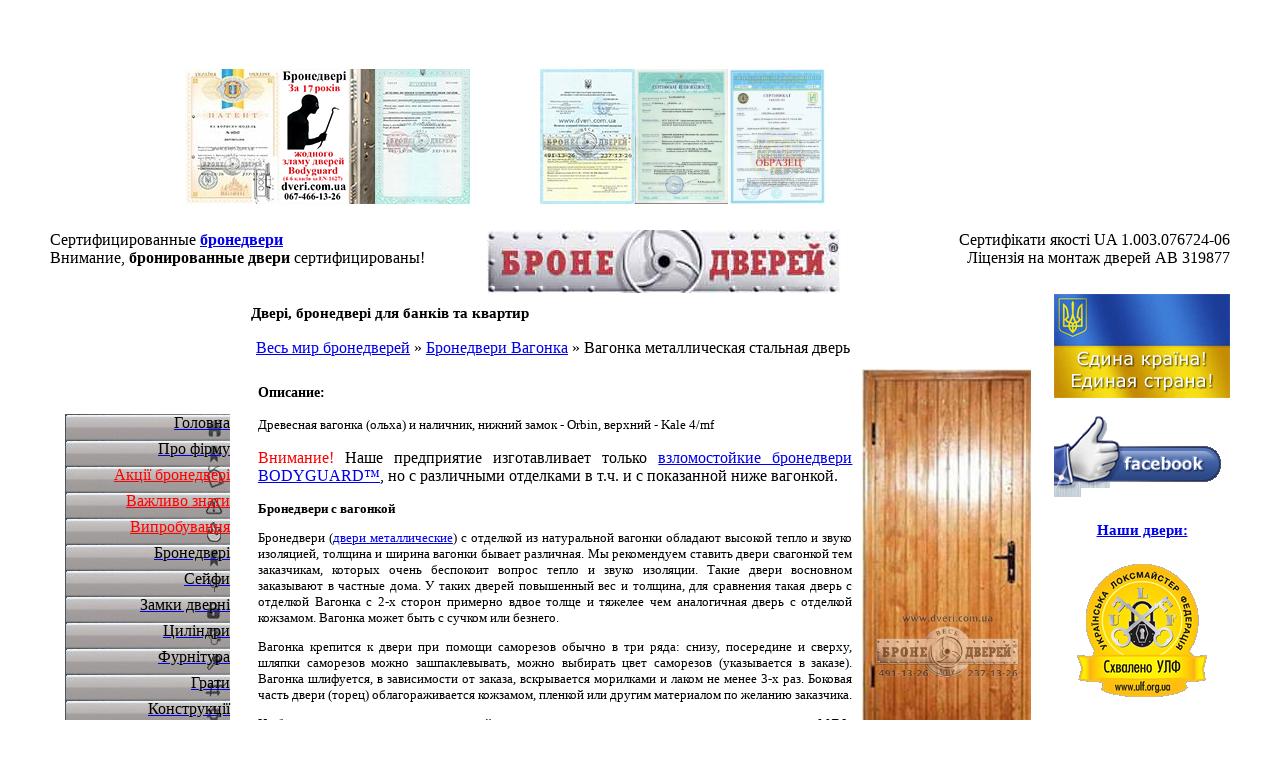

--- FILE ---
content_type: text/html; charset=windows-1251
request_url: http://dveri.com.ua/catalog/metallicheskie_dveri_Vagonka/
body_size: 14039
content:

		<!DOCTYPE html PUBLIC "-//W3C//DTD XHTML 1.0 Transitional//EN" "http://www.w3.org/TR/xhtml1/DTD/xhtml1-transitional.dtd">
		<html>
			<head>
			<!-- Google Tag Manager -->
<script>(function(w,d,s,l,i){w[l]=w[l]||[];w[l].push({'gtm.start':
new Date().getTime(),event:'gtm.js'});var f=d.getElementsByTagName(s)[0],
j=d.createElement(s),dl=l!='dataLayer'?'&l='+l:'';j.async=true;j.src=
'https://www.googletagmanager.com/gtm.js?id='+i+dl;f.parentNode.insertBefore(j,f);
})(window,document,'script','dataLayer','GTM-WNWDHC');</script>
<!-- End Google Tag Manager -->			
				<meta http-equiv="Content-Type" content="text/html; charset=windows-1251" />
				<title>
Бронедвери Вагонка - Весь мир бронедверей
						</title>
				<meta name="description" content="Купить бронедвери вагонка в Киеве. Бронедвери Вагонка по доступной цене - Весь мир бронедверей."><meta name="keywords" content="бронедвери вагонка"> <script language="JavaScript" src="/javascripts/ajax.js" type="text/javascript"></script>
				<link rel="stylesheet" href="/bronedveri.css" type="text/css">
				<link rel="shortcut icon" href="/graphic/bronedveri.ico" type="image/x-icon">

<script type="text/javascript" src="/javascripts/highslide/highslide-full.packed.js"></script>
<link rel="stylesheet" type="text/css" href="/javascripts/highslide/highslide.css">
<!--[if lt IE 7]>
<link rel="stylesheet" type="text/css" href="/javascripts/highslide/highslide-ie6.css">
<![endif]-->
<script type="text/javascript">
hs.registerOverlay({
	overlayId: 'closebutton',
	position: 'top right',
	fade: 2 // fading the semi-transparent overlay looks bad in IE
});


hs.graphicsDir = '/javascripts/highslide/graphics/';
hs.wrapperClassName = 'borderless';
hs.align = 'center';
hs.showCredits = false;
hs.outlineType = 'rounded-white';
hs.wrapperClassName = 'draggable-header';
</script>

				<script src="/javascripts/jquery.js" type="text/javascript"></script>
				<script type="text/javascript">
					$(document).ready(function() {
					$(".transp").wrapInner('<div>').children().addClass("content");
					$(".transp .content").before('<div>').prev().addClass("transparency");
					});
				</script>

<script>(function() {
  var _fbq = window._fbq || (window._fbq = []);
  if (!_fbq.loaded) {
    var fbds = document.createElement('script');
    fbds.async = true;
    fbds.src = '//connect.facebook.net/en_US/fbds.js';
    var s = document.getElementsByTagName('script')[0];
    s.parentNode.insertBefore(fbds, s);
    _fbq.loaded = true;
  }
  _fbq.push(['addPixelId', '1463465747264236']);
})();
window._fbq = window._fbq || [];
window._fbq.push(['track', 'PixelInitialized', {}]);
</script>
<noscript><img height="1" width="1" alt="" style="display:none" src="https://www.facebook.com/tr?id=1463465747264236&amp;ev=PixelInitialized" /></noscript>


			</head>

			<body>
			<!-- Google Tag Manager (noscript) -->
<noscript><iframe src="https://www.googletagmanager.com/ns.html?id=GTM-WNWDHC"
height="0" width="0" style="display:none;visibility:hidden"></iframe></noscript>
<!-- End Google Tag Manager (noscript) -->
				<table class="table_body" width="1180" align="center" cellspacing="0" cellpadding="0" border="0"><tr><td valign="top">
				<table class="gallery_table" width="1180" align="center" cellspacing="0" cellpadding="0" border="0">
					<tr valign="top">
						<td>
							<table width="100%" align="left" cellspacing="0" cellpadding="0" border="0">
								<tr valign="top">
									<td>
										<table width="100%" align="left" cellspacing="0" cellpadding="2" border="0">
											<tr><td align="center" style="font-size: 12px; padding: 2px 0px 0px; font-weight: bold; color: white;">
<H1>бронедвери вагонка</H1>
											</td></tr>
										</table>
									</td>
								</tr>

							</table>
						</td>
					</tr>
				</table>



				<table class="table_main" width="1180" align="center" cellspacing="0" cellpadding="0" border="0">
											<tr><td>
												<table align="left" cellspacing="0" cellpadding="0" border="0">
													<tr class="logo_table" valign="top">
														<td width="135"><a href="http://www.dveri.com.ua/articles/Zakazat_i_kupit_dveri_v_Kieve.html"><img src="http://www.dveri.com.ua/graphic/111.gif" border="0" width=135 height=162></a></td>
														<td class="gallery_table2">
															<a title="Сертификат на бронедвери" href="/graphic/images/1.jpg" class="highslide" onclick="return hs.expand(this)">
															<img src="/graphic/images/1s.jpg" alt="Сертификат на бронедвери" height="135"></a>
														</td>
														<td class="gallery_table2">
															<a title="Сертификат на двери металлические" href="/graphic/images/2.jpg" class="highslide" onclick="return hs.expand(this)">
															<img src="/graphic/images/2s.jpg" alt="Сертификат на двери металлические" height="135"></a>
														</td>
														<td class="gallery_table2">
															<a title="Сертификат на стальные двери" href="/graphic/images/3.jpg" class="highslide" onclick="return hs.expand(this)">
															<img src="/graphic/images/3s.jpg" alt="Сертификат на стальные двери" height="135"></a>
														</td>
														<td class="gallery_table2"><img src="/graphic/images/logo_empty.gif" width="70" height="100" /></td>
														<td class="gallery_table2">
															<a title="Сертификат на бронедвери" href="/graphic/images/4.jpg" class="highslide" onclick="return hs.expand(this)">
															<img src="/graphic/images/4s.jpg" alt="Сертификат «Весь мир бронедверей»" height="135"></a>
														</td>
														<td class="gallery_table2">
															<a title="Сертификат на двери металлические" href="/graphic/images/5.jpg" class="highslide" onclick="return hs.expand(this)">
															<img src="/graphic/images/5s.jpg" alt="Сертификат на двери металлические" height="135"></a>
														</td>
														<td class="gallery_table2">
															<a title="Сертификат на бронедвери" href="/graphic/images/6.jpg" class="highslide" onclick="return hs.expand(this)">
															<img src="/graphic/images/6s.jpg" alt="Сертификат на бронедвери" height="135"></a>
														</td>
													</tr>
												</table>
											</td></tr>
											<tr><td><table width="100%" cellspacing="0" cellpadding="0"><tr><td align="left" valign="top">
													<div class="sertefikat2">Сертифицированные <a href="http://dveri.com.ua"><b>бронедвери</b></a><br />
													Внимание, <b>бронированные двери</b> сертифицированы!
													</div></td>
												<td><div style="position: relative; right: 5px; top: -1px;"><a href="http://dveri.com.ua" title="Бронедвери"><img src="/graphic/style/link.jpg" border="0" alt="Бронедвери" /></a></div></td>
												<td align="right" valign="top">
													<div class="sertefikat">Сертифікати якості UA 1.003.076724-06</br>
														Ліцензія на монтаж дверей АВ 319877
													</div></td></tr></table></td></tr>

					<tr>
						<td>
							<table width="100%" align="left" cellspacing="0" cellpadding="0" border="0">
								<tr>
									<td width="175" align="left" valign="top">
										<table width="100%" align="center" cellspacing="0" cellpadding="0">
											<tr><td>
											<div style="height: 90px; left: 10px; position: relative;">
													<object type="application/x-shockwave-flash" data="http://www.dveri.com.ua/graphic/player.swf" height="90" width="160"><param name="bgcolor" value="#5e696e"><param name="allowFullScreen" value="true"><param name="allowScriptAccess" value="always"><param name="movie" value="http://www.dveri.com.ua/graphic/player.swf"><param name="FlashVars" value="way=http://www.dveri.com.ua/graphic/dveri.flv&amp;swf=http://www.dveri.com.ua/graphic/player.swf&amp;w=160&amp;h=90&amp;pic=http://www.dveri.com.ua/graphic/pnd.jpg&amp;autoplay=1&amp;tools=1&amp;skin=none&amp;volume=00&amp;q=&amp;comment="></object>
												</div>
											</td></tr>
											<tr><td align="right"><div align="center" style="font-family: Arial; width: 164px; color: white; font-size: 11px;"><a style="color: white;"href="/catalog.php?cat=13"><b>Подробнее о пуленепробиваемых дверях</b></a></div></td></tr>
											<tr><td><div style="height: 6px; font-size: 6px;">&nbsp;</div></td></tr>
										</table>
<table width="175" align="center" cellspacing="0" cellpadding="0" border="0">

<tr align="right"><td class="menu_link_padding">
<a title="Выбор бронедверей" href="http://dveri.com.ua" class="nav_link"><div id="menu_link_box1" ONMOUSEOVER="change_cl(1);" ONMOUSEOUT= "change_op(1)"><div class="menu_link_pos">Головна</div></div></a></td></tr>

<tr align="right"><td class="menu_link_padding">
<a title="О нашей фирме, выпускающей металлические двери" href="http://dveri.com.ua/articles/Pro_kompaniyu_Ves_mir_bronedverey.html" class="nav_link"><div id="menu_link_box4" ONMOUSEOVER="change_cl(4);" ONMOUSEOUT= "change_op(4)"><div class="menu_link_pos">Про фірму</div></div></a></td></tr>

<tr align="right"><td class="menu_link_padding">
<a title="Акции на входные двери" href="http://dveri.com.ua/articles/Akcii_na_metallicheskie_dveri.html" class="nav_link"><div id="menu_link_box16" ONMOUSEOVER="change_cl(16);" ONMOUSEOUT="change_op(16)"><div class="menu_link_pos"><font color="red">Акції бронедвері</font></div></div></a></td></tr>

<tr align="right"><td class="menu_link_padding">
<a title="Что необходимо знать о входных дверях" href="http://dveri.com.ua/articles/Vajno_znat_o_bronedveryah.html" class="nav_link"><div id="menu_link_box2" ONMOUSEOVER="change_cl(2);" ONMOUSEOUT= "change_op(2)"><div class="menu_link_pos"><font color="red">Важливо знати</font></div></div></a></td></tr>

<tr align="right"><td class="menu_link_padding">
<a title="Внутренние и сертификационные испытания входных дверей и замков" href="http://dveri.com.ua/articles/Ispytaniya_dverey_i_zamkov.html" class="nav_link"><div id="menu_link_box3" ONMOUSEOVER="change_cl(3);" ONMOUSEOUT= "change_op(3)"><div class="menu_link_pos"><font color="red">Випробування</font></div></div></a></td></tr>

<tr align="right"><td class="menu_link_padding">
<a title="Бронедвері" href="http://www.dveri.com.ua/" class="nav_link"><div id="menu_link_box19" ONMOUSEOVER="change_cl(19);" ONMOUSEOUT= "change_op(19)"><div class="menu_link_pos">Бронедвері</div></div></a></td></tr>

<tr align="right"><td class="menu_link_padding">
<a title="Банковские и индивидуальные сейфы" href="http://dveri.com.ua/news/bankovskie_i_originalnie_individualnie_seify/" class="nav_link"><div id="menu_link_box21" ONMOUSEOVER="change_cl(21);" ONMOUSEOUT= "change_op(21)" style="width: 165px; height: 26px; color: black; background: url('/graphic/menu/item_bronedveri_21.jpg');"><div class="menu_link_pos">Сейфи</div></div></a></td></tr>

<tr align="right"><td class="menu_link_padding">
<a title="Замки для бронедверей" href="http://dveri.com.ua/articles/Zamki_dlya_vhodnyh_dverey.html" class="nav_link"><div id="menu_link_box5" ONMOUSEOVER="change_cl(5);" ONMOUSEOUT= "change_op(5)"><div class="menu_link_pos">Замки дверні</div></div></a></td></tr>

<tr align="right"><td class="menu_link_padding">
<a title="Сердцевины" href="http://dveri.com.ua/articles/Cilindry_dlya_zamkov.html" class="nav_link"><div id="menu_link_box6" ONMOUSEOVER="change_cl(6);" ONMOUSEOUT= "change_op(6)"><div class="menu_link_pos">Циліндри</div></div></a></td></tr>

<tr align="right"><td class="menu_link_padding">
<a title="Фурнитура для бронированных дверей" href="http://dveri.com.ua/articles/Furnitura_dlya_metallicheskih_dverey.html" class="nav_link"><div id="menu_link_box7" ONMOUSEOVER="change_cl(7);" ONMOUSEOUT= "change_op(7)"><div class="menu_link_pos">Фурнітура</div></div></a></td></tr>

<tr align="right"><td class="menu_link_padding">
<a title="Решетки железные" href="http://dveri.com.ua/articles/Reshetki_na_bronedveri.html" class="nav_link"><div id="menu_link_box8" ONMOUSEOVER="change_cl(8);" ONMOUSEOUT= "change_op(8)"><div class="menu_link_pos">Грати</div></div></a></td></tr>

<tr align="right"><td class="menu_link_padding">
<a title="Конструкции стальных дверей" href="http://dveri.com.ua/articles/Konstrukcii_vhodnyh_dverey.html" class="nav_link"><div id="menu_link_box9" ONMOUSEOVER="change_cl(9);" ONMOUSEOUT= "change_op(9)"><div class="menu_link_pos">Конструкції</div></div></a></td></tr>

<tr align="right"><td class="menu_link_padding">
<a title="Цены на входные двери Киев" href="http://dveri.com.ua/articles/Ceny_na_vhodnye_dveri_i_ustanovku_bronedverey_v_Kieve.html" class="nav_link"><div id="menu_link_box10" ONMOUSEOVER="change_cl(10);" ONMOUSEOUT= "change_op(10)"><div class="menu_link_pos">ЦІНИ бронедвері</div></div></a></td></tr>

<tr align="right"><td class="menu_link_padding">
<a title="Форум бронедверей" href="/forum/index.php" class="nav_link"><div id="menu_link_box13" ONMOUSEOVER="change_cl(13);" ONMOUSEOUT= "change_op(13)"><div class="menu_link_pos">Форум ДВЕРІ</div></div></a></td></tr>

<tr align="right"><td class="menu_link_padding">
<a title="Как заказать и купить бронедвери в Киеве" href="http://dveri.com.ua/articles/Zakazat_i_kupit_dveri_v_Kieve.html" class="nav_link"><div id="menu_link_box11" ONMOUSEOVER="change_cl(11);" ONMOUSEOUT= "change_op(11)"><div class="menu_link_pos">Контакти</div></div></a></td></tr>

<tr align="right"><td class="menu_link_padding">
<a title="Статьи о металлической двери" href="http://dveri.com.ua/articles/stati.html" class="nav_link"><div id="menu_link_box12" ONMOUSEOVER="change_cl(12);" ONMOUSEOUT= "change_op(12)"><div class="menu_link_pos">Статті про двері</div></div></a></td></tr>

<tr align="right"><td class="menu_link_padding">
<a title="Ремонт замков и металлических дверей" href="http://dveri.com.ua/articles/remont_zamkov_i_dverey.html" class="nav_link"><div id="menu_link_box14" ONMOUSEOVER="change_cl(14);" ONMOUSEOUT= "change_op(14)"><div class="menu_link_pos">Ремонт дверей</div></div></a></td></tr>

<tr align="right"><td class="menu_link_padding">
<a title="TV и мы" href="http://dveri.com.ua/articles/TV_i_my.html" class="nav_link"><div id="menu_link_box15" ONMOUSEOVER="change_cl(15);" ONMOUSEOUT= "change_op(15)"><div class="menu_link_pos">TV та ми</div></div></a></td></tr>

<tr align="right"><td class="menu_link_padding">
<a title="Наши партнёры" href="http://dveri.com.ua/articles/Nashi_partnery.html" class="nav_link"><div id="menu_link_box17" ONMOUSEOVER="change_cl(17);" ONMOUSEOUT="change_op(17)"><div class="menu_link_pos">Наші партнёри</div></div></a></td></tr>

<tr align="right"><td class="menu_link_padding"> </td></tr>

<tr align="right"><td class="menu_link_padding">
<a title="Військовим" href="http://dveri.com.ua/articles/Bronejilety.html" class="nav_link"><div id="menu_link_box18" ONMOUSEOVER="change_cl(18);" ONMOUSEOUT= "change_op(18)"><div class="menu_link_pos">Військовим</div></div></a></td></tr>

<tr align="right"><td class="menu_link_padding">
<a title="Бронежилети" href="http://dveri.com.ua/articles/Chehol_bronejilet_Patriot.html" class="nav_link"><div style="width: 165px; height: 26px; color: black; background: url('/graphic/menu/item_bronedveri_23.jpg" id="menu_link_box23" ONMOUSEOVER="change_cl(23);" ONMOUSEOUT= "change_op(23)"><div class="menu_link_pos">Бронежилети</div></div></a></td></tr>

<tr align="right"><td class="menu_link_padding">
<a title="Помощь АТО" href="http://dveri.com.ua/articles/Pomosh_ATO" class="nav_link"><div id="menu_link_box22" ONMOUSEOVER="change_cl(22);" ONMOUSEOUT= "change_op(22)" style="width: 165px; height: 26px; color: black; background: url('/graphic/menu/item_bronedveri_22.jpg');"><div class="menu_link_pos">Допомога АТО</div></div></a></td></tr>

<tr align="right"><td class="menu_link_padding">
<a title="Бронещити" href="http://dveri.com.ua/news/Broneschity" class="nav_link"><div style="width: 165px; height: 26px; color: black; background: url('/graphic/menu/item_bronedveri_24.jpg" id="menu_link_box24" ONMOUSEOVER="change_cl(24);" ONMOUSEOUT= "change_op(24)"><div class="menu_link_pos">Бронещити</div></div></a></td></tr>

<tr align="right"><td class="menu_link_padding">
<a title="Шоломи" href="http://dveri.com.ua/articles/Kevlarovye_kaski.html" class="nav_link"><div style="width: 165px; height: 26px; color: black; background: url('/graphic/menu/item_bronedveri_25.jpg" id="menu_link_box25" ONMOUSEOVER="change_cl(25);" ONMOUSEOUT= "change_op(25)"><div class="menu_link_pos">Шоломи</div></div></a></td></tr>

<tr align="right"><td class="menu_link_padding">
<a title="Мішені" href="http://dveri.com.ua/articles/gong" class="nav_link"><div style="width: 165px; height: 26px; color: black; background: url('/graphic/menu/item_bronedveri_26.jpg" id="menu_link_box26" ONMOUSEOVER="change_cl(26);" ONMOUSEOUT= "change_op(26)"><div class="menu_link_pos">Мішені</div></div></a></td></tr>

<tr align="right"><td class="menu_link_padding">
<a title="Бронеплити" href="http://dveri.com.ua/articles/Bronebloki_dlya_bronejileta_Patriot.html" class="nav_link"><div style="width: 165px; height: 26px; color: black; background: url('/graphic/menu/item_bronedveri_27.jpg" id="menu_link_box27" ONMOUSEOVER="change_cl(27);" ONMOUSEOUT= "change_op(27)"><div class="menu_link_pos">Бронеплити</div></div></a></td></tr>

<tr align="right"><td class="menu_link_padding">
<a title="Броня на авто" href="http://dveri.com.ua/articles/Protivokumulyativnaya_zaschita_dlya_bronetehniki.html" class="nav_link"><div style="width: 165px; height: 26px; color: black; background: url('/graphic/menu/item_bronedveri_28.jpg" id="menu_link_box28" ONMOUSEOVER="change_cl(28);" ONMOUSEOUT= "change_op(28)"><div class="menu_link_pos">Броня на авто</div></div></a></td></tr>

<tr align="right"><td class="menu_link_padding">
<a title="Стенди бричера" href="http://dveri.com.ua/news/briching" class="nav_link"><div style="width: 165px; height: 26px; color: black; background: url('/graphic/menu/item_bronedveri_29.jpg" id="menu_link_box29" ONMOUSEOVER="change_cl(29);" ONMOUSEOUT= "change_op(29)"><div class="menu_link_pos">Стенди бричера</div></div></a></td></tr>

</table>

<SCRIPT LANGUAGE="JavaScript"><!--
max_elem = 28;
for (i=1; i< max_elem+1; i++) {
  document.getElementById("menu_link_box"+i).style.background = 'url(/graphic/menu/item_bronedveri_'+i+'.jpg)';
  document.getElementById("menu_link_box"+i).style.color = 'black';
  document.getElementById("menu_link_box"+i).style.width = '165px';
  document.getElementById("menu_link_box"+i).style.height = '26px';
}

function change_op(img_id) {
  {
    document.getElementById("menu_link_box"+img_id).style.background = 'url(/graphic/menu/item_bronedveri_'+img_id+'.jpg)';
    document.getElementById("menu_link_box"+img_id).style.color = 'black';
  }
}
function change_cl(img_id) {
  {
    document.getElementById("menu_link_box"+img_id).style.background = 'url(/graphic/menu/item_vhodnye_dveri_'+img_id+'.jpg)';
    document.getElementById("menu_link_box"+img_id).style.color = 'white';
  }
}
// -->
</SCRIPT>
										<table width="165" align="right" cellspacing="0" cellpadding="0" border="0">
											<tr><td>&nbsp;</td></tr>
											<tr><td>
											<table width="100%" align="center" cellspacing="0" cellpadding="0" border="0">
											<tr><td align="center" style="padding: 6px;"><div style="font-weight:900;"><a title="Новости стальных дверей" href="/news/" class="news_link">Новости дверей:</a></div></td></tr>
											</table>
											</td></tr>


											<tr><td>

											<div id="container4" class="transp" width="165">

											<table width="100%" align="center" cellspacing="0" cellpadding="2" border="0">

											<tr>

												<td class="tours_head" style="padding: 7px;"><a href="/news/14_years/"><span style="font-weight:900;">За 17 років крадії не зламали жодних дверей BODYGUARD!</span></a></td>

											</tr>

											</table>

											</div>

											</td></tr>

											<tr><td>

											<div id="container2" class="transp" width="165">

											<table width="100%" align="center" cellspacing="0" cellpadding="2" border="0">

											<tr>

												<td class="news_box" style="padding: 7px;"><p><a href="http://www.dveri.com.ua/news/no_theft_one"> </a></p>
<p style="text-align: center;"><a href="http://www.dveri.com.ua/news/no_theft_one"><img style="border:1px solid black;" src="http://www.dveri.com.ua/graphic/2022/no_theft_one_new_mini.jpg" border="0" alt="" width="140" /></a></p></td>

											</tr>

											</table>

											</div>

											</td></tr>

											<tr>

												<td>&nbsp;</td>

											</tr>

							  

											<tr><td>

											<div id="container4" class="transp" width="165">

											<table width="100%" align="center" cellspacing="0" cellpadding="2" border="0">

											<tr>

												<td class="tours_head" style="padding: 7px;"><a href="/news/Bucha_Irpin_dveri/"><span style="font-weight:900;">Бронедвері BODYGUARD врятували багато квартир у Бучі, Ірпені тощо</span></a></td>

											</tr>

											</table>

											</div>

											</td></tr>

											<tr><td>

											<div id="container2" class="transp" width="165">

											<table width="100%" align="center" cellspacing="0" cellpadding="2" border="0">

											<tr>

												<td class="news_box" style="padding: 7px;"><p style="text-align: center;"><a href="http://www.dveri.com.ua/news/no_theft_one"><img style="border:1px solid black;" src="http://www.dveri.com.ua/graphic/Bucha_Irpin_dveri_new_mini.jpg" border="0" alt="" width="140" /></a></p></td>

											</tr>

											</table>

											</div>

											</td></tr>

											<tr>

												<td>&nbsp;</td>

											</tr>

							  

											<tr><td>

											<div id="container4" class="transp" width="165">

											<table width="100%" align="center" cellspacing="0" cellpadding="2" border="0">

											<tr>

												<td class="tours_head" style="padding: 7px;"><a href="/news/2_days_2_attemps/"><span style="font-weight:900;">Бронедвери BODYGUARD за 2 дня спасли 2 квартиры от воров!</span></a></td>

											</tr>

											</table>

											</div>

											</td></tr>

											<tr><td>

											<div id="container2" class="transp" width="165">

											<table width="100%" align="center" cellspacing="0" cellpadding="2" border="0">

											<tr>

												<td class="news_box" style="padding: 7px;"><p>Как это было читайте подробнее под ссылкой - заглавием новости.</p>
<p style="text-align: center;"><img style="border:1px solid black;" src="http://www.dveri.com.ua/graphic/2_days_2_attemps_new_mini.jpg" border="0" alt="" width="140" /></p></td>

											</tr>

											</table>

											</div>

											</td></tr>

											<tr>

												<td>&nbsp;</td>

											</tr>

							  

											<tr><td>

											<div id="container4" class="transp" width="165">

											<table width="100%" align="center" cellspacing="0" cellpadding="2" border="0">

											<tr>

												<td class="tours_head" style="padding: 7px;"><a href="/news/kevlar_sert_2022/"><span style="font-weight:900;">Випробування поліарамідного шолому ПАТРІОТ</span></a></td>

											</tr>

											</table>

											</div>

											</td></tr>

											<tr><td>

											<div id="container2" class="transp" width="165">

											<table width="100%" align="center" cellspacing="0" cellpadding="2" border="0">

											<tr>

												<td class="news_box" style="padding: 7px;"><p style="text-align: center;"><a href="http://www.dveri.com.ua/news/buy_4_grade_vest/"><img style="border:1px solid black;" src="http://www.dveri.com.ua/graphic/kevlar_sert_2022_new_mini.jpg" border="0" alt="" width="140" /></a></p>
<p>Різноманітні тестування кулестійкого шолому від ВМБ. Фото-відео від за посиланням.</p></td>

											</tr>

											</table>

											</div>

											</td></tr>

											<tr>

												<td>&nbsp;</td>

											</tr>

							  

											<tr><td>

											<div id="container4" class="transp" width="165">

											<table width="100%" align="center" cellspacing="0" cellpadding="2" border="0">

											<tr>

												<td class="tours_head" style="padding: 7px;"><a href="http://www.dveri.com.ua/forum/index.php?showtopic=343&view=findpost&p=10364"><span style="font-weight:900;">Герметичні  двері для бомбосховищ</span></a></td>

											</tr>

											</table>

											</div>

											</td></tr>

											<tr><td>

											<div id="container2" class="transp" width="165">

											<table width="100%" align="center" cellspacing="0" cellpadding="2" border="0">

											<tr>

												<td class="news_box" style="padding: 7px;"><p style="text-align: center;"><a href="http://www.dveri.com.ua/forum/index.php?showtopic=343&view=findpost&p=10364"><img style="border:1px solid black;" src="http://www.dveri.com.ua/graphic/bombshelter_new_mini.jpg" border="0" alt="" width="140" /></a></p></td>

											</tr>

											</table>

											</div>

											</td></tr>

											<tr>

												<td>&nbsp;</td>

											</tr>

							  

											<tr><td>

											<div id="container4" class="transp" width="165">

											<table width="100%" align="center" cellspacing="0" cellpadding="2" border="0">

											<tr>

												<td class="tours_head" style="padding: 7px;"><a href="/news/buy_4_grade_vest/"><span style="font-weight:900;">Купить бронежилет 4 класса</span></a></td>

											</tr>

											</table>

											</div>

											</td></tr>

											<tr><td>

											<div id="container2" class="transp" width="165">

											<table width="100%" align="center" cellspacing="0" cellpadding="2" border="0">

											<tr>

												<td class="news_box" style="padding: 7px;"><p>Мы снова возобновили производство выпуск наших бронеплит и бронежилетов 4 и 5 класса и др!</p>
<p style="text-align: center;"><a href="http://www.dveri.com.ua/news/buy_4_grade_vest/"><img style="border:1px solid black;" src="http://www.dveri.com.ua/graphic/buy_4_grade_vest_new_mini.jpg" border="0" alt="" width="140" /></a></p></td>

											</tr>

											</table>

											</div>

											</td></tr>

											<tr>

												<td>&nbsp;</td>

											</tr>

							  

											<tr><td>

											<div id="container4" class="transp" width="165">

											<table width="100%" align="center" cellspacing="0" cellpadding="2" border="0">

											<tr>

												<td class="tours_head" style="padding: 7px;"><a href="/news/no_vests/"><span style="font-weight:900;">Бронедвери в Киеве в военное время</span></a></td>

											</tr>

											</table>

											</div>

											</td></tr>

											<tr><td>

											<div id="container2" class="transp" width="165">

											<table width="100%" align="center" cellspacing="0" cellpadding="2" border="0">

											<tr>

												<td class="news_box" style="padding: 7px;"><p style="text-align: center;"><a href="http://www.dveri.com.ua/news/no_theft_one"><img style="border:1px solid black;" src="http://www.dveri.com.ua/graphic/no_vests_new_mini.jpg" border="0" alt="" width="140" /></a></p>
<p>Особенности работы во время военного положения; детали и подробности читайте нажав на ссылку</p></td>

											</tr>

											</table>

											</div>

											</td></tr>

											<tr>

												<td>&nbsp;</td>

											</tr>

							  

											<tr><td>

											<div id="container4" class="transp" width="165">

											<table width="100%" align="center" cellspacing="0" cellpadding="2" border="0">

											<tr>

												<td class="tours_head" style="padding: 7px;"><a href="/news/tests_of_bulletproof_shields/"><span style="font-weight:900;">Завершились испытания бронещитов 6 класса пулестойкости</span></a></td>

											</tr>

											</table>

											</div>

											</td></tr>

											<tr><td>

											<div id="container2" class="transp" width="165">

											<table width="100%" align="center" cellspacing="0" cellpadding="2" border="0">

											<tr>

												<td class="news_box" style="padding: 7px;"><p>Крупная партия щитов максимальной защиты передана заказчику.</p>
<p style="text-align: center;"><img style="border:1px solid black;" src="http://www.dveri.com.ua/graphic/tests_of_bulletproof_shields_mini.jpg" border="0" alt="" width="140" /></p></td>

											</tr>

											</table>

											</div>

											</td></tr>

											<tr>

												<td>&nbsp;</td>

											</tr>

							  

											<tr><td>

											<div id="container4" class="transp" width="165">

											<table width="100%" align="center" cellspacing="0" cellpadding="2" border="0">

											<tr>

												<td class="tours_head" style="padding: 7px;"><a href="/news/bankovskie_i_originalnie_individualnie_seify/"><span style="font-weight:900;"><font color='red'>Видеобзор сейфов</font> от ВМБ: что и как себе выбрать?<br><br>Банковские сейфы или конструкции по индивидуальным проектам?</span></a></td>

											</tr>

											</table>

											</div>

											</td></tr>

											<tr><td>

											<div id="container2" class="transp" width="165">

											<table width="100%" align="center" cellspacing="0" cellpadding="2" border="0">

											<tr>

												<td class="news_box" style="padding: 7px;"><p>Просто и доступно отвечаем на эти и др. актуальные вопросы.</p>
<p style="text-align: center;"><a href="http://www.dveri.com.ua/news/bankovskie_i_originalnie_individualnie_seify"><img style="border:1px solid black;" src="http://www.dveri.com.ua/graphic/Seyfi_nonbank_new_mini.jpg" border="0" alt="" width="140" /></a></p>
<p>Смотрите комплексный видеообзор на нашем youtube.com канале о безопасности сейфовых конструкций от нашего предприятия, какие они бывают и не самых обычных решениях.</p></td>

											</tr>

											</table>

											</div>

											</td></tr>

											<tr>

												<td>&nbsp;</td>

											</tr>

							  

											<tr><td>

											<div id="container4" class="transp" width="165">

											<table width="100%" align="center" cellspacing="0" cellpadding="2" border="0">

											<tr>

												<td class="tours_head" style="padding: 7px;"><a href="/news/tedee/"><span style="font-weight:900;">Кноб tedee тумблер перетворить циліндр в електричний замок Керуйте бездротово</span></a></td>

											</tr>

											</table>

											</div>

											</td></tr>

											<tr><td>

											<div id="container2" class="transp" width="165">

											<table width="100%" align="center" cellspacing="0" cellpadding="2" border="0">

											<tr>

												<td class="news_box" style="padding: 7px;"><p>Телефон замість ключа, або годинник на зап'ясті</p>
<p style="text-align: center;"><a href="http://www.dveri.com.ua/news/tedee"><img style="border:1px solid black;" src="http://www.dveri.com.ua/graphic/tedee_mini.jpg" alt="" width="150" /></a></p>
<p>Надсилайте свої ключі швидко, контролюйте всі події. Фіксується навіть спроба відмикання!</p>
<p>Ретельний відеоогляд під посиланням.</p></td>

											</tr>

											</table>

											</div>

											</td></tr>

											<tr>

												<td>&nbsp;</td>

											</tr>

							  
											<tr><td>
											<table width="100%" align="center" cellspacing="0" cellpadding="0" border="0">
											<tr><td align="center" style="padding: 6px;"><b><a title="Новости бронедверей" href="/news/" class="news_link">Все новости бронедверей</a></b></td></tr>
											</table>
											</td></tr>
<tr><td>&nbsp;</td></tr>
<tr><td align="center"><noindex>
<!-- bigmir)net TOP 100 --><a href="http://www.bigmir.net/" target=_blank onClick='img = new Image();img.src="http://www.bigmir.net/?cl=118829";' ><script language="javascript"><!--
bmQ='<img src=http://c.bigmir.net/?s118829&t14'
bmD=document
bmD.cookie="b=b"
if(bmD.cookie)bmQ+='&c1'
//--></script><script language="javascript1.2"><!--
bmS=screen;bmQ+='&d'+(bmS.colorDepth?bmS.colorDepth:bmS.pixelDepth)+"&r"+bmS.width;
//--></script><script language="javascript"><!--
bmF = bmD.referrer.slice(7);
((bmI=bmF.indexOf('/'))!=-1)?(bmF=bmF.substring(0,bmI)):(bmI=bmF.length);
if(bmF!=window.location.href.substring(7,7+bmI))bmQ+='&f'+escape(bmD.referrer);
bmD.write(bmQ+" border=0 width=88 height=63 alt='bigmir TOP100'>");
//--></script></a>

</noindex>
</td></tr>
<tr><td>&nbsp;</td></tr>
											<tr><td>
											<div id="container4" class="transp" width="165">
											<table width="100%" align="center" cellspacing="0" cellpadding="2" border="0">
											<tr>
												<td class="tours_head" style="padding: 7px;"><div style="font-weight:900;">Наша 88x31 кнопка:</div></td>
											</tr>
											</table>
											</div>
											</td></tr>
<tr><td align="center">
<div id="container2" class="transp" width="165">
											<table width="100%" align="center" cellspacing="0" cellpadding="2" border="0">
											<tr>
												<td class="tours_head" style="padding: 7px;" align="center">Внешний вид кнопки:<br><br><a href="http://www.dveri.com.ua" title="Элитные украинские бронедвери от производителя"><img src="http://www.dveri.com.ua/bronedveri.gif" border="0" width="88" height="31" alt="Бронедвери, бронированные двери"></a><br>
<br>HTML-код кнопки:<br><br>
<FORM><TEXTAREA rows=6 cols=25 style="font-family:tahoma; font-size:10px;"><a href="http://www.dveri.com.ua" title="Элитные украинские бронедвери от производителя"><img src="http://www.dveri.com.ua/bronedveri.gif" border="0" width="88" height="31" alt="Бронедвери, бронированные двери"></a></TEXTAREA></FORM></p>
<P style="font-family:tahoma; font-size:13px; text-align: left;">По поводу вопросов, связанных с обменом ссылками, обращаться на <a href="mailto:dveri@ukr.net"><strong>dveri@ukr.net</strong></a></p></td>
											</tr>
											</table>
											</div>
</td></tr>
										</table>
									</td>
									<td align="left" valign="top" width="100%">
											<table class="page_body" width="96%" align="center" cellspacing="0" cellpadding="0" border="0">
											<tr>
												<td style="height: 40px"><span style="font-size:15px;"><b>Двері, бронедвері для банків та квартир</b></span></td><td style="text-align:right;">&nbsp;</td>
											</tr>
											<tr><td align="center" colspan=2>
										<div id="container0" class="transp" width="100%">
										<table class="page_body" width="100%" align="center" cellspacing="0" cellpadding="5" border="0">
										<tr><td>
										<table class="page_body" width="100%" align="center" cellspacing="0" cellpadding="0" border="0">

											<tr>
												<td class="text_title" align="left">
<a title="Весь мир бронедверей" href="http://dveri.com.ua/">Весь мир бронедверей</a> » <a title="Раздел дверей металлических" href="/catalog/metallicheskie_dveri_Vagonka/">Бронедвери Вагонка</a> » Вагонка металлическая стальная дверь
																						</td>
											</tr>
										</table>
										</td></tr>
										</table>
										</div>

										<div id="container" class="transp" width="100%">
										<table class="page_body" width="100%" align="center" cellspacing="0" cellpadding="5" border="0">
										<tr><td>
										<table class="page_body" width="100%" align="center" cellspacing="0" cellpadding="2" border="0">
											<tr>
												<td align="justify">
<table width="100%" border="0" cellspacing="0" cellpadding="0" align="center"><tr><td>
	                  <div style="float:right; margin-bottom:10px; margin-left:10px;"><a title="Вагонка металлическая стальная дверь" href="/graphic/catalog/(cat_11)30b18927c152426031fc3c9c4fc84caf.jpg" class="highslide" onclick="return hs.expand(this)">
					      <img alt="Модель - Вагонка металлическая стальная дверь" src="/graphic/catalog/(cat_11)30b18927c152426031fc3c9c4fc84caf.jpg" height="360" width="168.6" />
					  </a></div><p><span style="font-size: 14px;"><strong>Описание:</strong></span></p>
<p><span style="font-size: 14px;"><strong></strong></span><span style="font-size: 13px;">Древесная вагонка (ольха) и наличник, нижний замок - Orbin, верхний - Kale 4/mf</span></p>
		  <p><span style="color: red;">Внимание!</span> Наше предприятие изготавливает только  <a href="http://www.dveri.com.ua/catalog/Puleneprobivaemye_vzlomostoykie_dveri_BODYGUARD/">взломостойкие бронедвери BODYGUARD&trade;</a>, но с различными отделками в т.ч. и с показанной ниже вагонкой.</p>
<div class="j_text">
<div class="j_text" style="text-align: justify;"><span style="font-size: 14px;"><strong><span style="font-size: 13px;">
<p>Бронедвери с вагонкой</p>
</span></strong></span></div>
<div class="j_text" style="text-align: justify;"><span style="font-size: 14px;"><span style="font-size: 13px;">
<p>Бронедвери (<a href="http://dveri.com.ua/">двери металлические</a>) с отделкой из натуральной вагонки обладают высокой тепло и звуко изоляцией, толщина и ширина вагонки бывает различная. Мы рекомендуем ставить двери свагонкой тем заказчикам, которых очень беспокоит вопрос тепло и звуко изоляции. Такие двери восновном заказывают в частные дома. У таких дверей повышенный вес и толщина, для сравнения такая дверь с отделкой Вагонка с 2-х сторон примерно вдвое толще и тяжелее чем аналогичная дверь с отделкой кожзамом. Вагонка может быть с сучком или безнего.</p>
<p><span style="font-size: 14px;"><span style="font-size: 13px;">Вагонка крепится к двери при помощи саморезов обычно в три ряда: снизу, посередине и сверху, шляпки саморезов можно зашпаклевывать, можно выбирать цвет саморезов (указывается в заказе). Вагонка шлифуется, в зависимости от заказа, вскрывается морилками и лаком не менее 3-х раз. Боковая часть двери (торец) облагораживается кожзамом, пленкой или другим материалом по желанию заказчика. </span></span></p>
<p><span style="font-size: 14px;"><span style="font-size: 13px;">Не будем скрывать того, что время этой отделки уже прошло и ее вытеснили такие отделки как МДФ, ДСП, пленка и др. Из собственного опыта компания &laquo;Весь мир бронедверей&raquo; хочет отметить то, что такие двери ставят восновном в частные коттеджи, где дизайн требует вагонки, например дома из сруба или сауны</span></span></p>
</span></span></div>
<div class="j_text" style="text-align: justify;"><span style="font-size: 14px;"><span style="font-size: 13px;">Желательно устанавливать на двери с такой отделкой петли с опорным подшипником &ndash;это облегчит открывание и увеличит срок службы двери. Можно ставить на улице, но как всегда желательно наличие  козырька-это увеличит срок службы двери и сохранит ее внешний вид.. Срок изготовления примерно 3-4 дня.</span></span><span style="font-size: 14px;"><strong><br /><br /></strong></span></div>
</div></td></tr><tr><td>&nbsp;</td></tr><tr><td style="font-size: 14px;"><b>Образцы продукции:</b></td></tr><tr><td>&nbsp;</td></tr><tr><td><table width="100%" border="0" cellspacing="0" cellpadding="0" align="left"><tr><td style="width: 120.4px; height: 248px;" align="center" valign="middle">
				<a title="Вагонка металлическая стальная дверь" href="/catalog/metallicheskie_dveri_Vagonka/Bronedveri_s_otdelkoy_iz_naturalnoy_vagonki_s_zamkom_Orbin/">
				<img alt = "Вагонка металлическая стальная дверь" onmouseover="this.height = '240'; this.width = '112.4';" onmouseout="this.height = '228'; this.width = '106.78';" src="/graphic/catalog_preview/(cat_11)30b18927c152426031fc3c9c4fc84caf.jpg" border="0" alt="" width="106.78" height="228" />
				</a>
			</td><td style="width: 117.6px; height: 248px;" align="center" valign="middle">
				<a title="Металлическая дверь вагонка" href="/catalog/metallicheskie_dveri_Vagonka/Metallicheskie_dveri_s_otdelkoy_iz_naturalnoy_sosnovoy_vagonki_s_zamkom_KALE_2000/">
				<img alt = "Металлическая дверь вагонка" onmouseover="this.height = '240'; this.width = '109.6';" onmouseout="this.height = '228'; this.width = '104.12';" src="/graphic/catalog_preview/(cat_11)d917f3f2a8c712baea4f5bdfd9586e47.jpg" border="0" alt="" width="104.12" height="228" />
				</a>
			</td><td style="width: 114.8px; height: 248px;" align="center" valign="middle">
				<a title="Вагонка металлическая стальная дверь" href="/catalog/metallicheskie_dveri_Vagonka/Vhodnye_dveri_s_otdelkoy_iz_naturalnoy_sosnovoy_vagonki_s_morilkoy_s_zamkom_KALE_2000/">
				<img alt = "Вагонка металлическая стальная дверь" onmouseover="this.height = '240'; this.width = '106.8';" onmouseout="this.height = '228'; this.width = '101.46';" src="/graphic/catalog_preview/(cat_11)d9670b174992d9689ad33b76db6f9be3.jpg" border="0" alt="" width="101.46" height="228" />
				</a>
			</td><td style="width: 132.4px; height: 248px;" align="center" valign="middle">
				<a title="Металлическая дверь вагонка" href="/catalog/metallicheskie_dveri_Vagonka/Bronedveri_s_otdelkoy_iz_naturalnoy_sosnovoy_vagonki_s_suchkom_s_zamkom_Klass_012/">
				<img alt = "Металлическая дверь вагонка" onmouseover="this.height = '240'; this.width = '124.4';" onmouseout="this.height = '228'; this.width = '118.18';" src="/graphic/catalog_preview/(cat_11)4fc1f1c5bfc12e53a60cdf65560a083d.jpg" border="0" alt="" width="118.18" height="228" />
				</a>
			</td><td style="width: 118.4px; height: 248px;" align="center" valign="middle">
				<a title="Металлическая дверь вагонка" href="/catalog/metallicheskie_dveri_Vagonka/Metallicheskie_dveri_s_otdelkoy_iz_naturalnoy_sosnovoy_vagonki_s_suchkom_pod_lakom_s_zamkom_Gardian_3011/">
				<img alt = "Металлическая дверь вагонка" onmouseover="this.height = '240'; this.width = '110.4';" onmouseout="this.height = '228'; this.width = '104.88';" src="/graphic/catalog_preview/(cat_11)0e71277b11dd5e77e5634e64bf8d973b.jpg" border="0" alt="" width="104.88" height="228" />
				</a>
			</td></tr><tr><td style="width: 115.2px; height: 248px;" align="center" valign="middle">
				<a title="Вагонка металлическая дверь" href="/catalog/metallicheskie_dveri_Vagonka/Vhodnye_dveri_s_otdelkoy_iz_naturalnoy_sosnovoy_vagonki_s_suchkom_pod_lakom_s_zamkom_KALE_2000/">
				<img alt = "Вагонка металлическая дверь" onmouseover="this.height = '240'; this.width = '107.2';" onmouseout="this.height = '228'; this.width = '101.84';" src="/graphic/catalog_preview/(cat_11)9efe1c97e5085a1389a62d112d1bb71a.jpg" border="0" alt="" width="101.84" height="228" />
				</a>
			</td><td style="width: 116.4px; height: 248px;" align="center" valign="middle">
				<a title="Вагонка бронированная дверь" href="/catalog/metallicheskie_dveri_Vagonka/Bronedveri_s_otdelkoy_iz_naturalnoy_sosnovoy_vagonki_s_zamkom_KALE_252/">
				<img alt = "Вагонка бронированная дверь" onmouseover="this.height = '240'; this.width = '108.4';" onmouseout="this.height = '228'; this.width = '102.98';" src="/graphic/catalog_preview/(cat_11)1841a2e1808c41fa089e50d6350a7801.jpg" border="0" alt="" width="102.98" height="228" />
				</a>
			</td><td style="width: 114.4px; height: 248px;" align="center" valign="middle">
				<a title="Металлическая дверь вагонка" href="/catalog/metallicheskie_dveri_Vagonka/Metallicheskie_dveri_s_otdelkoy_iz_naturalnoy_vagonki_sosna_s_zamkom_KALE_2000/">
				<img alt = "Металлическая дверь вагонка" onmouseover="this.height = '240'; this.width = '106.4';" onmouseout="this.height = '228'; this.width = '101.08';" src="/graphic/catalog_preview/(cat_11)4c541bfb0ed5723666545025f83e2f94.jpg" border="0" alt="" width="101.08" height="228" />
				</a>
			</td><td style="width: 124px; height: 248px;" align="center" valign="middle">
				<a title="Металлическая дверь вагонка" href="/catalog/metallicheskie_dveri_Vagonka/Vhodnye_bronedveri_s_otdelkoy_iz_naturalnoy_vagonki/">
				<img alt = "Металлическая дверь вагонка" onmouseover="this.height = '240'; this.width = '116';" onmouseout="this.height = '228'; this.width = '110.2';" src="/graphic/catalog_preview/(cat_11)ac0de15e9607699ce2dd4725f8b92868.jpg" border="0" alt="" width="110.2" height="228" />
				</a>
			</td><td style="width: 120px; height: 248px;" align="center" valign="middle">
				<a title="Вагонка металлическая дверь" href="/catalog/metallicheskie_dveri_Vagonka/Bronedveri_s_otdelkoy_iz_naturalnoy_vagonki/">
				<img alt = "Вагонка металлическая дверь" onmouseover="this.height = '240'; this.width = '112';" onmouseout="this.height = '228'; this.width = '106.4';" src="/graphic/catalog_preview/(cat_11)7748bc5d8c56184cb0d0737456236d08.JPG" border="0" alt="" width="106.4" height="228" />
				</a>
			</td></tr><tr><td style="width: 134.4px; height: 248px;" align="center" valign="middle">
				<a title="Вагонка бронированная дверь" href="/catalog/metallicheskie_dveri_Vagonka/Metallicheskie_dveri_s_otdelkoy_iz_naturalnoy_vagonki_pod_lak_s_zamkom_Ryazan/">
				<img alt = "Вагонка бронированная дверь" onmouseover="this.height = '240'; this.width = '126.4';" onmouseout="this.height = '228'; this.width = '120.08';" src="/graphic/catalog_preview/(cat_11)88e5cce0e250a9b671460a6325d9a205.jpg" border="0" alt="" width="120.08" height="228" />
				</a>
			</td><td style="width: 141.6px; height: 248px;" align="center" valign="middle">
				<a title="Дверь входная металлическая с отделкой вагонка ольха" href="/catalog/metallicheskie_dveri_Vagonka/Vhodnye_dveri_s_otdelkoy_iz_naturalnoy_vagonki_olhoy_s_zamkom_azbe_8913/">
				<img alt = "Дверь входная металлическая с отделкой вагонка ольха" onmouseover="this.height = '240'; this.width = '133.6';" onmouseout="this.height = '228'; this.width = '126.92';" src="/graphic/catalog_preview/(cat_11)acaff41416eadbe0b50149fcd073dc19.jpg" border="0" alt="" width="126.92" height="228" />
				</a>
			</td><td style="width: 138px; height: 248px;" align="center" valign="middle">
				<a title="Дверь входная металлическая с отделкой вагонка ольха" href="/catalog/metallicheskie_dveri_Vagonka/Bronedveri_s_otdelkoy_iz_naturalnoy_vagonki_olhoy_s_zamkom_azbe_8913/">
				<img alt = "Дверь входная металлическая с отделкой вагонка ольха" onmouseover="this.height = '240'; this.width = '130';" onmouseout="this.height = '228'; this.width = '123.5';" src="/graphic/catalog_preview/(cat_11)92982bfbfb9343f9109f7eb590863d85.jpg" border="0" alt="" width="123.5" height="228" />
				</a>
			</td></tr></table><tr><td><h2 style="text-align: center;"><br />Бронедвери с вагонкой в деталях</h2>
<table style="border: 0pt solid #cccccc;" border="0" cellspacing="5" cellpadding="5" align="center">
<tbody>
<tr>
<td style="background-color: #f1f1f1;" align="center"><img src="http://www.dveri.com.ua/graphic/vag_lev_b.jpg" border="0" alt="" height="600" /></td>
</tr>
</tbody>
</table></td></tr></table>
																	</td>
											</tr>

											<tr>
												<td>&nbsp;</td>
											</tr>
											<tr>
												<td><table align="center" cellpadding="0" cellspacing="0" border="0"><tr><td align="center" valign="top" style="font-family: Tahoma; font-size: 25px; color: #bb3f44;"><div style="font-weight:900;font-size:26px;">Наши двери - ваша безопасность</div></td><td valign="top"><div style="font-weight:900;"><span style="font-family: Tahoma; font-size: 25px; color: #bb3f44; font-size: 60%; padding-bottom: 10px;" >ТМ</span></div></td></tr></table></td>
											</tr>
											<tr>
												<td>&nbsp;</td>
											</tr>
											<tr>
												<td align="center">
													<table width="100%" align="center" cellspacing="0" cellpadding="8" border="0" class="forum_mess">
													<tr><td class="main_forum_mess_line" align="left"><img alt="Последние комментарии форума" src="/graphic/images/nav_m.gif" width="8" height="8" />&nbsp;<span style="font-weight:900;">Последние комментарии форума «Весь мир бронедверей»:</span></td></td>
<tr><td class="sub_forum_mess_line"><div style="font-weight:900;">»&nbsp;<a title="Последние коментарии форума бронедверей" href="/forum/index.php?showtopic=31&st=1800">Статистика взломов дверей, бронедверей и замков</a></div></td></tr><tr><td class="sub_forum_mess_line"><div style="font-weight:900;">»&nbsp;<a title="Последние коментарии форума бронедверей" href="/forum/index.php?showtopic=264&st=2400">ВНИМАНИЕ&#33;  РОССИЯ НАПАЛА НА УКРАИНУ&#33;</a></div></td></tr><tr><td class="sub_forum_mess_line"><div style="font-weight:900;">»&nbsp;<a title="Последние коментарии форума бронедверей" href="/forum/index.php?showtopic=253&st=40">Электро-механические замки на бронедверь + и-</a></div></td></tr><tr><td class="sub_forum_mess_line"><div style="font-weight:900;">»&nbsp;<a title="Последние коментарии форума бронедверей" href="/forum/index.php?showtopic=693&st=0">ДБН В.2.2.5-23  Бомбосховища «Захисні споруди цивільного захисту»</a></div></td></tr><tr><td class="sub_forum_mess_line"><div style="font-weight:900;">»&nbsp;<a title="Последние коментарии форума бронедверей" href="/forum/index.php?showtopic=316&st=80">Обьединение клиентов по доставке дверей по Украине</a></div></td></tr><tr><td class="sub_forum_mess_line"><div style="font-weight:900;">»&nbsp;<a title="Последние коментарии форума бронедверей" href="/forum/index.php?showtopic=711&st=0">бронедвері за ДСТУ EN 13124</a></div></td></tr><tr><td class="sub_forum_mess_line"><div style="font-weight:900;">»&nbsp;<a title="Последние коментарии форума бронедверей" href="/forum/index.php?showtopic=706&st=0">ДСТУ 9312:2024. Приміщення для зберігання секретної інформації та бронедвері 3 класу, двері 3 класу, згідно стандарту.</a></div></td></tr><tr><td class="sub_forum_mess_line"><div style="font-weight:900;">»&nbsp;<a title="Последние коментарии форума бронедверей" href="/forum/index.php?showtopic=710&st=0">Як замовити, обрати, бронедвері Bodyguard</a></div></td></tr><tr><td class="sub_forum_mess_line"><div style="font-weight:900;">»&nbsp;<a title="Последние коментарии форума бронедверей" href="/forum/index.php?showtopic=709&st=0">Інструкція по монтажу бронедвері в проємі для випробувань, тренувань</a></div></td></tr><tr><td class="sub_forum_mess_line"><div style="font-weight:900;">»&nbsp;<a title="Последние коментарии форума бронедверей" href="/forum/index.php?showtopic=708&st=0">Загиблі та безвісти зниклі у війні проти РФ, співробітники ВМБ.</a></div></td></tr>
													</table>
													</td>
											</tr>
											</table>
										</td></tr>
										</table>
										</div>
										<br>
										<a name="facebook">&nbsp;</a>
										<br>
										<div style="background:#F3F3F3; width:787px;"><iframe src="//www.facebook.com/plugins/likebox.php?href=http%3A%2F%2Fwww.facebook.com%2Fdveri.com.ua&amp;width=787&amp;height=365&amp;show_faces=true&amp;colorscheme=light&amp;stream=false&amp;border_color=black&amp;header=true" scrolling="no" frameborder="0" style="border:none; overflow:hidden; width:787px; height:365px;" allowTransparency="true"></iframe></div>
										<br>
										</td></tr></table>
									</td>
									<td width="176" align="right" valign="top">
										<table width="176" class="header2" align="center" cellspacing="0" cellpadding="0" border="0">
<tr><td style="padding:0px; text-align:left;"><img src="http://www.dveri.com.ua/graphic/One_country.jpg" border=0 style="padding:0px margin:0px;" hspace="0" vspace="0"></td></tr>

											<tr><td>&nbsp;</td></tr>
											<tr><td style="padding:0px; text-align:left;"><a href="#facebook"><img src="http://www.dveri.com.ua/graphic/facebook.gif" border=0 style="margin:0px;"></a></td></tr>
											<tr><td>&nbsp;</td></tr>

											<tr><td align="center"><div id="container3" class="transp" width="100%"><div style="padding: 7px; color: black; font-size: 11pt"><a href="http://www.dveri.com.ua/articles/VES_MIR_BRONEDVEREY_yavlyaetsya_chlenom_Ukrainskoy_loksmaster_federacii.html"><b>Наши двери:</b></a></div></div></td></tr>

											<tr><td>&nbsp;</td></tr>

											<tr><td align="center">

															<a href="http://www.dveri.com.ua/articles/VES_MIR_BRONEDVEREY_yavlyaetsya_chlenom_Ukrainskoy_loksmaster_federacii.html"><img style="border:none;" src="http://www.dveri.com.ua/graphic/Shvaleno_ULF_mini.gif" border="0" alt="" width="140" /></a></td></tr>

											<tr><td>&nbsp;</td></tr>
											<tr><td align="center"><div id="container3" class="transp" width="100%"><div style="padding: 7px; color: black; font-size: 11pt;font-weight:900;">Наши награды:</div></div></td></tr>
											<tr><td>&nbsp;</td></tr>
											<tr><td align="center">
															<img src="/graphic/images/laureat3.gif" alt="" height="75" width="121" /></td></tr>
											<tr><td>&nbsp;</td></tr>
											<tr><td align="right"><div id="container3" class="transp" width="100%"><div align="left" style="padding-top: 7px; padding-bottom: 7px; font-family: Verdana; width: 162px; color: black; font-size: 12px;"><b>«Лучший отечественный товар 2009 года»</b></div></div></td></tr>

											<tr><td>&nbsp;</td></tr>
											<tr><td align="center"><a title="Лучшие бронедвери" href="/graphic/IMG_1477.jpg" class="highslide" onclick="return hs.expand(this)"><img alt="Лучший товар, железные двери" src="/graphic/IMG_1477.gif" width="143" height="149" style="border: 0px;" /></a></td></tr>

											<tr><td>&nbsp;</td></tr>
											<tr><td align="center"><a title="Лучшие бронедвери" href="/graphic/IMG_1480.jpg" class="highslide" onclick="return hs.expand(this)"><img alt="Лучший товар, железные двери" src="/graphic/IMG_1480.gif" width="143" height="151" style="border: 0px;" /></a></td></tr>

											<tr><td>&nbsp;</td></tr>
											<tr><td align="center"><a title="Лучшие бронедвери" href="/graphic/IMG_1477.jpg" class="highslide" onclick="return hs.expand(this)"><img alt="Лучший товар, железные двери" src="/graphic/IMG_1477.gif" width="143" height="149" style="border: 0px;" /></a></td></tr>
											<tr><td>&nbsp;</td></tr>
											<tr><td align="right"><div id="container3" class="transp" width="100%"><div align="left" style="padding-top: 7px; padding-bottom: 7px; font-family: Verdana; width: 162px; color: black; font-size: 12px;"><b>«Производитель<br />лучших<br />отечественных<br />товаров 2009»</b></div></div></td></tr>

											<tr><td>&nbsp;</td></tr>
											<tr><td align="center"><a title="Лучшие бронедвери" href="/graphic/IMG_1484.jpg" class="highslide" onclick="return hs.expand(this)"><img alt="Лучшие бронедвери" src="/graphic/IMG_1484.gif" width="78" height="266" style="border: 0px;" /></a></td></tr>

											<tr><td>&nbsp;</td></tr>
											<tr><td align="right"><div id="container3" class="transp" width="100%"><div align="left" style="padding-top: 7px; padding-bottom: 7px; font-family: Verdana; width: 162px; color: black; font-size: 12px;"><b>«Высокая конкурентная способность»</b></div></div></td></tr>

											<tr><td>&nbsp;</td></tr>
											<tr><td align="center"><a title="Лучшие бронедвери" href="/graphic/222.jpg" class="highslide" onclick="return hs.expand(this)"><img alt="Лучшие бронедвери" src="/graphic/222.gif" width="151" height="151" style="border: 0px;" /></a></td></tr>

											<tr><td>&nbsp;</td></tr>
											<tr><td align="center"><a title="Лучшие бронедвери" href="/graphic/IMG_1473.jpg" class="highslide" onclick="return hs.expand(this)"><img alt="Лучшие бронедвери" src="/graphic/IMG_1473_s.jpg" width="143" height="114" /></a></td></tr>

											<tr><td>&nbsp;</td></tr>
											<tr><td align="right"><div id="container3" class="transp" width="100%"><div align="left" style="padding-top: 7px; padding-bottom: 7px; font-family: Verdana; width: 162px; color: black; font-size: 12px;"><b>«Лучший отечественный товар 2008 года»</b></div></div></td></tr>

											<tr><td>&nbsp;</td></tr>
											<tr><td align="center"><img alt="Лучший товар, железные двери" src="/graphic/images/img3.jpg" width="143" height="143" /></td></tr>


											<tr><td>&nbsp;</td></tr>
											<tr><td align="center"><a title="Лучшие бронедвери" href="/graphic/images/img1b.jpg" class="highslide" onclick="return hs.expand(this)"><img alt="Лучшие бронедвери" src="/graphic/images/img1.jpg" width="143" height="207" /></a></td></tr>


											<tr><td>&nbsp;</td></tr>
											<tr><td align="center"><img alt="Награды Весь мир бронедверей" src="/graphic/images/img2.gif" width="115" height="175" /></td></tr>


											<tr><td>&nbsp;</td></tr>
										    <tr><td align="right"><div id="container3" class="transp" width="100%"><div align="left" style="padding-top: 7px; padding-bottom: 7px; font-family: Verdana; width: 162px; color: black; font-size: 12px;"><b>Лауреат<br /> общенационального<br /> конкурса «Высшая проба»</b></div></div></td></tr>
											<tr><td align="center"><img alt="Лауреат железных дверей" src="/graphic/images/laureat.gif" alt="" height="240" width="165" /></td></tr>
										    <tr><td align="right"><div id="container3" class="transp" width="100%"><div align="left" style="padding-top: 7px; padding-bottom: 7px; font-family: Verdana; width: 162px; color: black; font-size: 12px;"><a href="/news-32.html" title="Лауреат рейтинга Лучшее предприятие Украины"><b>Весь мир бронедверей является лауреатом общенационального рейтинга Лучшее предприятие Украины</b></a></div></div></td></tr>


											<tr><td>&nbsp;</td></tr>
											<tr><td align="center"><img src="/graphic/images/img4.gif" width="159" height="99" /></td></tr>
											<tr><td>&nbsp;</td></tr>
											<tr><td align="right"><div id="container3" class="transp" width="100%"><div align="left" style="padding-top: 7px; padding-bottom: 7px; font-family: Verdana; width: 162px; color: black; font-size: 12px;"><b>«Весь мир бронедверей» - Лауреат международного рейтинга «Золотая Фортуна»</b></div></div></td></tr>
											<tr><td>&nbsp;</td></tr>
											<tr><td align="center"><a title="Награда лучшие двери" href="/graphic/about/more/6.jpg" class="highslide" onclick="return hs.expand(this)"><img alt="Награда лучшие двери" style="border: 0px;" src="/graphic/images/7s.gif" /></a></td></tr>
											<tr><td>&nbsp;</td></tr>
											<tr><td align="center"><a title="Бронедвери, двери металлические" href="/graphic/about/more/5.jpg" class="highslide" onclick="return hs.expand(this)"><img alt="Сертификат на бронедвери, двери металлические" src="/graphic/about/more/5_s.jpg" width="143" /></a></td></tr>
											<tr><td>&nbsp;</td></tr>
											<tr><td align="right"><div id="container3" class="transp" width="100%"><div align="left" style="padding-top: 7px; padding-bottom: 7px; font-family: Verdana; width: 162px; color: black; font-size: 12px;"><b>«Весь мир бронедверей» - Лауреат международного рейтинга «Золотая Фортуна»</b></div></div></td></tr>
											<tr><td>&nbsp;</td></tr>
											<tr><td align="center"><a title="Бронедвери, двери металлические" href="/graphic/about/qual3000.jpg" class="highslide" onclick="return hs.expand(this)"><img alt="Сертификат на бронедвери, двери металлические" src="/graphic/about/qual3000_s.jpg" width="143" /></a></td></tr>
											<tr><td>&nbsp;</td></tr>
											<tr><td align="center"><a title="Бронедвери, двери металлические" href="/graphic/about/modern.jpg" class="highslide" onclick="return hs.expand(this)"><img alt="Сертификат на бронедвери, двери металлические" src="/graphic/about/modern_s.jpg" width="143" /></a></td></tr>
											<tr><td>&nbsp;</td></tr>
										</table>




									</td>

								</tr>
							</table>
						</td>
					</tr>
				</table>
				<table width="1180" align="center" cellspacing="0" cellpadding="0" border="0">
					<tr>
						<td><img src="/graphic/style/under_banner.jpg" width="1180" height="7" /></td>
					</tr>
				</table>
<table class="bunner_line" width="1180" align="center" cellspacing="0" cellpadding="0" border="0">
  <tr>
    <td align="center" style="padding: 4px;">
<p><u>Двери</u> от компании «Весь мир бронедверей»: <a href="http://dveri.com.ua">бронедвери</a>, <a href="http://dveri.com.ua/articles/vhodnie_dveri">входные двери</a>, <a title="металлические двери" href="http://dveri.com.ua/articles/metallicheskie_dveri">металлические двери</a>. На нашем сайте вы можете узнать <a href="http://dveri.com.ua/articles/Ceny_na_vhodnye_dveri_i_ustanovku_bronedverey_v_Kieve.html">цены на бронедвери</a>, посетить <a href="http://dveri.com.ua/forum/index.php">форум о дверях</a>, заказать, <a href="http://dveri.com.ua/articles/Zakazat_i_kupit_dveri_v_Kieve.html">купить бронедвери</a>, а также узнать о новых акциях на двери и ознакомится с интересными <a href="http://dveri.com.ua/articles/stati.html">статьями</a> данной тематики. ТМ «<a href="http://dveri.com.ua/articles/Pro_kompaniyu_Ves_mir_bronedverey.html">Весь мир бронедверей</a>» - это лучшие <a href="http://dveri.com.ua/">бронедвери Киева</a> и Украины.</p>
</td>
  </tr>
</table><script type="text/javascript">

var gaJsHost = (("https:" == document.location.protocol) ? "https://ssl." : "http://www.");

document.write(unescape("%3Cscript src='" + gaJsHost + "google-analytics.com/ga.js' type='text/javascript'%3E%3C/script%3E"));

</script>

<script type="text/javascript">

try{

var pageTracker = _gat._getTracker("UA-10895071-1");

pageTracker._trackPageview();

} catch(err) {}

</script>
				<table width="1180" align="center" cellspacing="0" cellpadding="0" border="0">
					<tr>
						<td style="background-image: url('/graphic/style/footer.jpg'); width: 1180px; height: 25px;">&nbsp;</td>
					</tr>
				</table>
				</td></tr></table>
			</body>
		</html>
